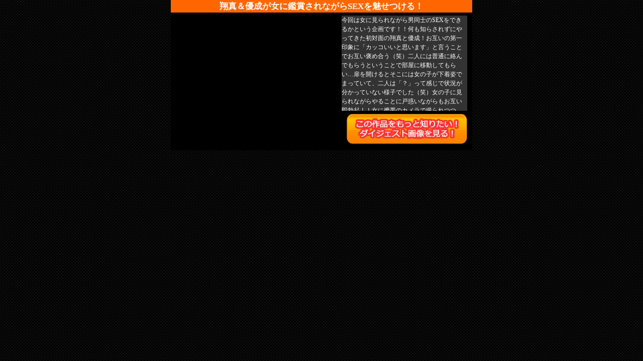

--- FILE ---
content_type: text/html
request_url: http://gaymovie.jp/sample_duga.php?id=capybaraworks-0009
body_size: 2866
content:
<!DOCTYPE html PUBLIC "-//W3C//DTD XHTML 1.0 Strict//EN" "http://www.w3.org/TR/xhtml1/DTD/xhtml1-strict.dtd">
<html lang="ja">
<head>
<meta http-equiv="Content-Type" content="text/html; charset=UTF-8">
<meta http-equiv="Content-Style-Type" content="text/css">
<title>ゲイビデオ厳選サイトリンク集 DUGAサンプル動画 翔真＆優成が女に鑑賞されながらSEXを魅せつける！</title>
<link rel="stylesheet" href="css/style.css" type="text/css">
<link rel="stylesheet" href="css/sample.css" type="text/css">
<link rel="shortcut icon" href="img/logo/gaymovieicon.ico">
</head>
<body>
<div id="cb_wraps">
	<h1><a href="http://click.duga.jp/ppv/capybaraworks-0009/1364-01" target="_blank">翔真＆優成が女に鑑賞されながらSEXを魅せつける！</a></h1>
	<div id="duga_mov_l"><script type="text/javascript" src="http://ad.duga.jp/flash/dugaflvplayer.js"></script><script type="text/javascript">dugafpwc("320","260","dugaflvplayer-capybaraworks-0009","http://click.duga.jp/ppv/capybaraworks-0009/1364-01","1364","01")</script><div id="dugaflvplayer-capybaraworks-0009"><a href="http://click.duga.jp/ppv/capybaraworks-0009/1364-01" target="_blank">DUGA - 翔真＆優成が女に鑑賞されながらSEXを魅せつける！</a></div></div>
	<div id="duga_mov_r"><p id="duga_text">今回は女に見られながら男同士のSEXをできるかという企画です！！何も知らされずにやってきた初対面の翔真と優成！お互いの第一印象に「カッコいいと思います」と言うことでお互い褒め合う（笑）二人には普通に絡んでもらうということで部屋に移動してもらい…扉を開けるとそこには女の子が下着姿でまっていて、二人は「？」って感じで状況が分かっていない様子でした（笑）女の子に見られながらやることに戸惑いながらもお互い即勃起！！女に携帯のカメラで撮られつつ、あれやって、これやってと指示を出され言うことを素直に聞く二人。翔真は優成のアナルを解しながら自然にチンコがムクムク大きくなり優成のアナルに極太ペニスをズブリと挿入！あまりのデカさに声を上げる優成だがチンコは大きく上を向き始める！！お互い女に見られているのを忘れているかの様にガッツキまくりで濃厚にカラミあう！！優成は掘られイキし翔真は優成の口と手で果てる…翔真の精子を美味しそうにしっかり味わい綺麗にフェラしてあげ、そのままお互いキス。 ※本編顔出し</p>
	<p><a href="http://click.duga.jp/ppv/capybaraworks-0009/1364-01" target="_blank"><img src="./img/cb_btn.jpg" width="240" height="60" alt="ダイジェスト画像20枚"></a></p></div></div>
</body>
</html>

--- FILE ---
content_type: text/css
request_url: http://gaymovie.jp/css/style.css
body_size: 70
content:
@charset "UTF-8";
@import url("general.css");
@import url("box.css");


--- FILE ---
content_type: text/css
request_url: http://gaymovie.jp/css/sample.css
body_size: 1344
content:
@charset "UTF-8";
div#cb_wraps{
	width:600px;
	height:300px;
	background-color:#000000;
	overflow:hidden;
	color:#ffffff;
}
	div#cb_wraps h1{
		width:600px;
		font-size:1.4em;
		overflow:hidden;
		background-color:#ff6600;
	}
	div#cb_wraps a{
		color:#ffffff;
	}
	div#duga_mov_l{
		width:340px;
		float:left;
	}
	div#duga_mov_r{
		width:260px;
		float:right;
	}
	div#cb_wraps p#duga_text{
		width:250px;
		height:190px;
		background-color:#333333;
		text-align:left;
		overflow-y:scroll;
	}
div#hunk_cb_wraps{
	width:530px;
	height:400px;
	background-color:#000000;
	overflow:hidden;
	color:#ffffff;
}
	div#hunk_cb_wraps h1{
		width:530px;
		height:30px;
		line-height:30px;
		font-size:1.2em;
		overflow:hidden;
	}
		div#hunk_cb_wraps h1 a{
			color:#ffffff;
		}
	div#hunk_cb_left{
		width:260px;
		float:left;
		background-image:url("../img/hunk_mov.gif");
		background-repeat:no-repeat;
		margin-left:10px;
	}
			div#hunk_mov_box{
				width:240px;
				height:135px;
				margin-top:10px;
				overflow:hidden;
			}
			div#hunk_mov{
				margin-top:-4px;
				margin-left:-5px;
			}
		p#hunk_text{
			width:260px;
			height:90px;
			margin-top:16px;
			text-align:left;
			overflow:hidden;
		}
	div#hunk_cb_right{
		width:240px;
		float:right;
		margin-right:10px;
	}


--- FILE ---
content_type: text/css
request_url: http://gaymovie.jp/css/general.css
body_size: 1544
content:
@charset "UTF-8";
	html * {
	margin:0px;
	padding:0px;
	}
	body{
	font-family:"メイリオ","ＭＳ Ｐゴシック","suns-selif";
	font-size:12px;
	line-height:1em;
	text-align:center;
	background-image:url("../img/bg01.gif");
	background-repeat:repeat;
	color:#333333;
	}
	p{
	font-size:1em;
	line-height:1.5em;
	margin-top:0.5em;
	margin-bottom:0.5em;
	}
	h1{
	font-size:1em;
	line-height:1.5em;
	}
	h2{
	width:600px;
	height:30px;
	font-size:1.2em;
	line-height:30px;
	margin-top:5px;
	color:#ffffff;
	background-image:url("../img/h2.jpg");
	background-repeat:no-repeat;
	padding-left:40px;
	}
	h3{
	font-size:1.2em;
	line-height:2em;
	margin-top:5px;
	color:#333333;
	}
	img{
	margin:0px;
	padding:0px;
	border:0px;
	}
	ul{
	list-style:none;
	}
	table,tr,th,td,caption{
	margin:0px;
	padding:0px;
	border:0px;
	}
	table{
	border-collapse:collapse;
	border-spacing:0px;
	empty-cells:show;
	}
	caption{
	display:none;
	}
	hr{
	margin-top:5px;
	margin-bottom:5px;
	}
/*リンク指定*/
	a{
	/*アンカーノーマル時・キャッシュ後*/
	color:#228b22;
	text-decoration: none;
	}
	a:hover, a:focus {
	/*アンカーのホバー・選択・押した瞬間*/
	text-decoration: underline;
	}
.hide{
	display:none;
}
.clea{
clear:both;
}
.clearfix:after {
  content: ".";  /* 新しい要素を作る */
  display: block;  /* ブロックレベル要素に */
  clear: both;
  height: 0;
  visibility: hidden;
}

.clearfix {
  min-height: 1px;
}

* html .clearfix {
  height: 1px;
  /*¥*//*/
  height: auto;
  overflow: hidden;
  /**/
}

--- FILE ---
content_type: text/css
request_url: http://gaymovie.jp/css/box.css
body_size: 11386
content:
@charset "UTF-8";
div {
position:relative;
width:auto;
height:auto;
margin:0px;
padding:0px;
margin-left:auto;
margin-right:auto;
border:0px;
}
div#wraps {
	width:960px;
	height:auto;
	background-color:#ffffff;
}
div#index_wraps{
	width:810px;
}
div#index_top {
	width:810px;
	height:17px;
	margin-top:50px;
	background-image:url("../img/index_top.gif");
	background-repeat:no-repeat;
}
div#index_mid {
	width:810px;
	background-image:url("../img/index_mid.gif");
	background-color:#ffffff;
	background-repeat:repeat-y;
	overflow:hidden;
}
div#index_btm {
	width:810px;
	height:18px;
	background-image:url("../img/index_btm.gif");
	background-repeat:no-repeat;
	overflow:hidden;
}
#header{
	width:960px;
	height:90px;
}
	#header p{
		float:left;
		margin:0 10px 0 10px;
	}
	#header p#head_mail{
		width:60px;
		height:60px;
		background-image:url("../img/head_mail.jpg");
	}
	#header p#head_info{
		width:60px;
		height:60px;
		background-image:url("../img/head_info.jpg");
	}
		#header p#head_mail a,#header p#head_info a{
			display:block;
			width:60px;
			height:60px;
		}
		#header p#head_mail a:hover{
			background-image:url("../img/head_mail_hover.jpg");
		}
		#header p#head_info a:hover{
			background-image:url("../img/head_info_hover.jpg");
		}
div#wraps ul#menu{
	overflow:hidden;
	margin:0px;
	padding:0px;
	width:960px;
	height:60px;
}
	div#wraps ul#menu li{
		display:inline;
		margin:0px;
		float:left;
	}
		div#wraps ul#menu li a{
			display:block;
		}
	div#wraps ul#menu li#menu_home{
		background-image:url("../img/menu_home.jpg");
		width:90px;
		height:60px;
	}
		div#wraps ul#menu li#menu_home a{
			width:90px;
			height:60px;
		}
		div#wraps ul#menu li#menu_home a:hover{
			background-image:url("../img/menu_home_hover.jpg");
		}
	div#wraps ul#menu li#menu_list{
		background-image:url("../img/menu_list.jpg");
		width:300px;
		height:30px;
	}
		div#wraps ul#menu li#menu_list a{
			width:300px;
			height:30px;
		}
		div#wraps ul#menu li#menu_list a:hover{
			background-image:url("../img/menu_list_hover.jpg");
		}
	div#wraps ul#menu li#menu_movie{
		background-image:url("../img/menu_movie.jpg");
		width:190px;
		height:30px;
	}
		div#wraps ul#menu li#menu_movie a{
			width:190px;
			height:30px;
		}
		div#wraps ul#menu li#menu_movie a:hover{
			background-image:url("../img/menu_movie_hover.jpg");
		}
	div#wraps ul#menu li#menu_gaytube{
		background-image:url("../img/menu_gaytube.jpg");
		width:180px;
		height:30px;
	}
		div#wraps ul#menu li#menu_gaytube a{
			width:180px;
			height:30px;
		}
		div#wraps ul#menu li#menu_gaytube a:hover{
			background-image:url("../img/menu_gaytube_hover.jpg");
		}
	div#wraps ul#menu li#menu_link{
		background-image:url("../img/menu_link.jpg");
		width:160px;
		height:30px;
	}
		div#wraps ul#menu li#menu_link a{
			width:160px;
			height:30px;
		}
		div#wraps ul#menu li#menu_link a:hover{
			background-image:url("../img/menu_link_hover.jpg");
		}
	div#wraps ul#menu li#menu_twi{
		background-image:url("../img/menu_twi.jpg");
		width:40px;
		height:30px;
	}
		div#wraps ul#menu li#menu_twi a{
			width:40px;
			height:30px;
		}
		div#wraps ul#menu li#menu_twi a:hover{
			background-image:url("../img/menu_twi_hover.jpg");
		}
	div#wraps ul#menu li#menu_duga{
		background-image:url("../img/menu_duga.jpg");
		width:145px;
		height:30px;
	}
		div#wraps ul#menu li#menu_duga a{
			width:145px;
			height:30px;
		}
		div#wraps ul#menu li#menu_duga a:hover{
			background-image:url("../img/menu_duga_hover.jpg");
		}
	div#wraps ul#menu li#menu_hunk{
		background-image:url("../img/menu_hunk.jpg");
		width:145px;
		height:30px;
	}
		div#wraps ul#menu li#menu_hunk a{
			width:145px;
			height:30px;
		}
		div#wraps ul#menu li#menu_hunk a:hover{
			background-image:url("../img/menu_hunk_hover.jpg");
		}
	div#wraps ul#menu li#menu_mens{
		background-image:url("../img/menu_mens.jpg");
		width:145px;
		height:30px;
	}
		div#wraps ul#menu li#menu_mens a{
			width:145px;
			height:30px;
		}
		div#wraps ul#menu li#menu_mens a:hover{
			background-image:url("../img/menu_mens_hover.jpg");
		}
	div#wraps ul#menu li#menu_ko{
		background-image:url("../img/menu_ko.jpg");
		width:145px;
		height:30px;
	}
		div#wraps ul#menu li#menu_ko a{
			width:145px;
			height:30px;
		}
		div#wraps ul#menu li#menu_ko a:hover{
			background-image:url("../img/menu_ko_hover.jpg");
		}
	div#wraps ul#menu li#menu_sample{
		background-image:url("../img/menu_sample.jpg");
		width:145px;
		height:30px;
	}
		div#wraps ul#menu li#menu_sample a{
			width:145px;
			height:30px;
		}
		div#wraps ul#menu li#menu_sample a:hover{
			background-image:url("../img/menu_sample_hover.jpg");
		}
	div#wraps ul#menu li#menu_spe{
		background-image:url("../img/menu_spe.jpg");
		width:145px;
		height:30px;
	}
		div#wraps ul#menu li#menu_spe a{
			width:145px;
			height:30px;
		}
		div#wraps ul#menu li#menu_spe a:hover{
			background-image:url("../img/menu_spe_hover.jpg");
		}
		span.menu2{
			color:#ffa500;
		}
#contents{
	width:960px;
	text-align:left;
	margin-top:10px;
}
#contents_left{
	width:710px;
	float:left;
	margin-left:20px;
}
#contents_right{
	width:230px;
	float:right;
	text-align:center;
}
	#contents_right p{
		margin:0px;
	}
#counter_top{
	overflow:hidden;
	width:224px;
	height:19px;
	background-image:url("../img/side_top.gif");
	background-repeat:no-repeat;
}
#counter_mid{
	overflow:hidden;
	width:224px;
	background-image:url("../img/side_mid.gif");
	background-repeat:repeat-y;
}
#counter_btm{
	overflow:hidden;
	width:224px;
	background-image:url("../img/side_btm.gif");
	background-repeat:no-repeat;
	height:19px;
}
#side_top{
	overflow:hidden;
	width:224px;
	height:19px;
	background-image:url("../img/side_top.gif");
	background-repeat:no-repeat;
	margin-top:6px;
}
#side_mid{
	overflow:hidden;
	width:224px;
	background-image:url("../img/side_mid.gif");
	background-repeat:repeat-y;
}
#side_mid p.koukoku{
	line-height:100%;
}
#side_mid p.koukoku a{
	display:block;
	width:200px;
	height:300px;
	margin-left:auto;
	margin-right:auto;
}
#side_mid div#ranking{
	margin-left:12px;
}
	div#bnbox{
		margin-left:25px;
		margin-bottom:6px;
	}
	div#bnbox p{
		float:left;
	}
	div#ranking_text{
		width:210px;
		text-align:left;
	}
#side_btm{
	overflow:hidden;
	width:224px;
	background-image:url("../img/side_btm.gif");
	background-repeat:no-repeat;
	height:19px;
}
#footer1{
	margin-top:10px;
	overflow:hidden;
	width:960px;
	height:56px;
	background-image:url("../img/footer1.jpg");
	background-repeat:repeat-x;
	color:#ffffff;
}
	#footer1 p{
		font-size:11px;
	}
	#footer1 a{
		color:#ffffff;
	}
#footer2{
	overflow:hidden;
	width:960px;
	height:36px;
	background-image:url("../img/footer2.gif");
	background-repeat:repeat-x;
	color:#ffffff;
}
div#haisin_wraps{
	width:680px;
}
	div#haisin_left{
		width:330px;
		float:left;
	}
	div#haisin_right{
		width:330px;
		float:right;
	}
	div#haisin_wraps h3{
		width:330px;
		height:34px;
		line-height:34px;
		text-align:center;
		font-size:1.4em;
		background-image:url("../img/haisin_top.jpg");
		background-repeat:no-repeat;
	}
	div#haisin_wraps h3 a{
		display:block;
		width:330px;
		height:34px;
		color:#ffffff;
	}
	div.haisin_mid{
		width:330px;
		background-image:url("../img/haisin_mid.gif");
		background-repeat:repeat-y;
		color:#ffffff;
		overflow:hidden;
		padding-left:10px;
	}
	div.haisin_mid img{
		float:left;
		margin-right:6px;
		margin-bottom:6px;
	}
	p.haisin_btm{
		width:330px;
		height:52px;
		margin:0px 0px 20px 0px ;
		line-height:52px;
		text-align:center;
		font-size:1.4em;
		font-weight:bold;
		background-image:url("../img/haisin_btm.jpg");
		background-repeat:no-repeat;
	}
	p.haisin_btm a{
		display:block;
		width:330px;
		height:52px;
		color:#333333;
	}
div#aebn_btn{
	width:528px;
	margin:0px;
}
	div#aebn_btn ul li{
		width:130px;
		height:26px;
		line-height:26px;
		margin-right:2px;
		margin-bottom:2px;
		background-image:url("../img/aebn_btn.jpg");
		background-repeat:no-repeat;
		float:left;
		text-align:center;
	}
		div#aebn_btn ul li a{
			display:block;
			width:130px;
			height:26px;
			color:#ffffff;
		}
div#aebn_box{
	width:640px;
	margin:0px;
}
	div#aebn_box_top{
		width:640px;
		height:40px;
		background-image:url("../img/aebn_box_top.gif");
		background-repeat:no-repeat;
		text-align:center;
		color:#ffffff;
	}
		div#aebn_box_top p{
			font-size:1.4em;
			line-height:40px;
		}
	div#aebn_box_btm{
		width:640px;
		height:10px;
		overflow:hidden;
		background-image:url("../img/aebn_box_btm.gif");
		background-repeat:no-repeat;
	}
div#aebn_ga_btn{
	text-align:center;
}
	div#aebn_ga_btn p{
		width:254px;
		height:52px;
		font-size:1.4em;
		line-height:52px;
		margin-left:auto;
		margin-right:auto;
		overflow:hidden;
		background-image:url("../img/aebn_ga_btn.jpg");
		background-repeat:no-repeat;
	}
		div#aebn_ga_btn p a{
			display:block;
			width:254px;
			height:52px;
			color:#ffffff;
		}
ul#hunk_kensaku{
	width:700px;
}
	ul#hunk_kensaku li{
		width:140px;
		height:28px;
		line-height:28px;
		text-align:center;
		background-image:url(../img/hunk_kensaku.jpg);
		background-repeat:no-repeat;
		float:left;
		margin:0px;
	}
	ul#hunk_kensaku li a{
		display:block;
		width:140px;
		height:28px;
		color:#ffffff;
	}
div.hunk_box{
	width:700px;
	height:200px;
}
	div.hunk_box p{
		width:155px;
		height:200px;
		float:left;
		background-image:url(../img/hunk_imagebg.gif);
		background-repeat:no-repeat;
		margin-right:10px;
	}
		div.hunk_box p a{
			display:block;
			width:135px;
			height:180px;
			overflow:hidden;
			margin:10px 10px;
		}
div.duga_box{
	width:700px;
	height:140px;
	margin:0px;
	text-align:center;
}
	div.duga_box p{
		width:138px;
		height:140px;
		float:left;
		background-color:#000000;
		border:1px solid #333333;
		margin:0px;
	}
		div.duga_box p img{
			margin-top:10px;
		}
		div.duga_box p a{
			display:block;
			width:138px;
			height:140px;
			overflow:hidden;
		}
			div.duga_box p a:hover{
				background-color:#333333;
				color:#ffffff;
			}
div.mens_box{
	width:700px;
	height:140px;
	margin:0px;
	text-align:center;
}
	div.mens_box p{
		width:172px;
		height:140px;
		float:left;
		background-color:#000000;
		border:1px solid #333333;
		margin:0px;
	}
		div.mens_box p img{
			margin-top:10px;
		}
		div.mens_box p a{
			display:block;
			width:172px;
			height:140px;
			overflow:hidden;
		}
			div.mens_box p a:hover{
				background-color:#333333;
				color:#ffffff;
			}
p.kensakukekka{
	border:1px solid #ffa500;
	background-color:#f5deb3;
}
p.pagingnum{
	font-weight:bold;
}

/***********�����L���O�X�^�C��************/
#side_mid div#ranking {
    margin: 0.8em 1em;
}
#side_mid div#ranking table.ranking tbody tr td{
    text-align: left;
    padding: 0.2em 0 0.2em 0.6em;
	border: 1px #9da0a6 solid;    
}
#side_mid div#ranking table.ranking tbody tr th{
	border: 1px #9da0a6 solid;    
}